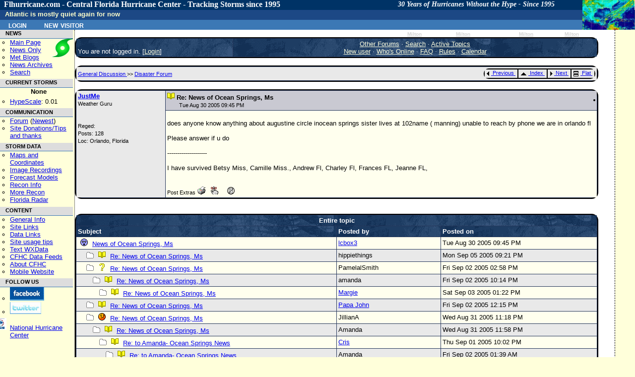

--- FILE ---
content_type: text/html; charset=UTF-8
request_url: https://flhurricane.com/cyclone/showthreaded.php?Cat=0&Number=52695&page=3&vc=1
body_size: 8362
content:
<!-- START OF header.tmpl TEMPLATE -->
<!doctype html>
<html lang="en" dir="ltr">
<head>
		<title>News of Ocean Springs, Ms - FLHurricane.com</title>
		<meta charset="utf-8" />
		<meta name="description" content="flhurricane is a Website focused on the tracking, data, and discussion of Atlantic Hurricanes with a focus on Florida." />
		<meta name="keywords" content="Florida, Hurricane, flhurricane, Katrina, Charley, Hurricane Alberto, Hurricane Beryl, Hurricane Chris, Hurricane Debby, Hurricane Ernesto, Hurricane Florence, Hurricane Gordon, Hurricane Helene, Hurricane Isaac, Hurricane Joyce, Hurricane Kirk, Hurricane Leslie, Hurricane Michael, Hurricane Nadine, Hurricane Oscar, Hurricane Patty, Hurricane Rafael, Hurricane Sandy, Hurricane Tony, Hurricane Valerie, Hurricane William, Forum, Message Board" />
		<meta name="geo.position" content="28.6178;-81.3934" />
		<meta name="geo.placename" content="Orlando, FL" />
		<meta name="geo.region" content="US-FL" />
		<link rel="StyleSheet" href="/cyclone/stylesheets/flhurricane2011.css" type="text/css" />
		<link rel="stylesheet" href="https://flhurricane.com/cyclone/stylesheets/flhurricaneprinter.css" type="text/css" media="print" />
		<link rel="search" title="Search Flhurricane Posts and News Articles" href="/cyclone/search.php" />
		<link rel="alternate" title="Flhurricane RSS" href="/cyclone/rssnews.php" type="application/rss+xml" />
		<link rel="alternate" type="application/rss+xml" title="Current Storms RSS (flhurricane)" href="/xml/currentstormsrss.xml" />
		<link rel="alternate" type="application/rss+xml" title="Flhurricane Met Blogs" href="/xml/blogs.xml" />
		<link rel="shortcut icon" href="https://flhurricane.com/favicon.ico" />
		
</head>
<body>
<div id="dhtmltooltip"></div>
<!-- END OF header.tmpl TEMPLATE -->        

<div class="mainarea" >	 
 
                <div id="dhtmltooltip"></div>
        <div id="floatersat"><a href="https://www.star.nesdis.noaa.gov/GOES/sectors_ac_index.php" target="_blank">
                <img style="border: 0;" src="/images/cursatthumb.jpg"
                     height="60" width="105"
                     alt="Current Radar or Satellite Image" title="Thumbnail Image updated hourly"
                     onMouseover="ddrivetip('<img src=\'https://flhurricane.com/images/cursatthumb.jpg\'>');"
                     onMouseout="hideddrivetip();" /></a>
        </div> <!-- floatersat-->
        <div id="cfhc_header"  style="width: 96.4%;">
            <h1 id="firstHeading" style="font-family: Consolas;">
                Flhurricane.com - Central Florida Hurricane Center - Tracking Storms since 1995<span id="headertagline">30 Years of Hurricanes Without the Hype - Since 1995</span>
            </h1>
        </div> <!-- cfhc_header-->
        <div id="p-personal" class="portlet">
            <div id="cfhc_userinfotop" class="pBody">
                	<ul class="fl_menubarlist">
		<li><a class="menubarlink" href="https://flhurricane.com/cyclone/logout.php" title="Log in with existing user">Login</a></li>
		<li><a class="menubarlink" href="https://flhurricane.com/cyclone/newuser.php">New Visitor</a></li>	
	</ul>
            </div> <!-- cfhc_userinfotop -->
        </div> <!-- p-personal -->

        <br/>
        <div id="titlemessageline">
	    <span id="titlemessage">
			Atlantic is mostly quiet again for now <div id="lastcaneline">Days since last H. Landfall - US: Any
    <span
        title="Category 3 Hurricane Milton made landfall near Siesta Key, FL at 8:30 PM EDT 09 October  2024 with maximum sustained winds of 125 mph. This was the last Hurricane and major hurricane to make landfall in the United States and Florida.">414        (<a href="/cyclone/stormhistory.php?storm=14?year=2024">Milton</a>)</span>
    , Major:   <span
        title="Category 3 Hurricane Milton made landfall near Siesta Key, FL at 8:30 PM EDT 09 October  2024 with maximum sustained winds of 125 mph. This was the last Hurricane and major hurricane to make landfall in the United States and Florida.">
414 (<a
            href="/cyclone/stormhistory.php?storm=14&year=2024">Milton</a>)</span>
    Florida - Any:   <span
        title="Category 3 Hurricane Milton made landfall near Siesta Key, FL at 8:30 PM EDT 09 October  2024 with maximum sustained winds of 125 mph. This was the last Hurricane and major hurricane to make landfall in the United States and Florida.">414        (<a href="/cyclone/stormhistory.php?storm=14&year=2024">Milton</a>)
            Major:  <span
            title="Category 3 Hurricane Milton made landfall near Siesta Key, FL at 8:30 PM EDT 09 October  2024 with maximum sustained winds of 125 mph. This was the last Hurricane and major hurricane to make landfall in the United States and Florida.">
414 (<a
                href="/cyclone/stormhistory.php?storm=14&year=2024">Milton</a>)</span>
</div>
</div>

<!ENDHEADERMAIN!>

<div id="leftmenucontainer" class="leftnavbar">
<!LEFTMENU!>
<div class="portlet">
    <h5 id="navnews">NEWS</h5>
    <div class="pBody"
         style="background-image: url('/images/logo2016_small.png'); background-repeat: no-repeat; background-position: right top; ">
        <ul>
            <li id="n-mainpage">
                <a accesskey="z" title="Visit the CFHC Main Page" href="http://flhurricane.com/">Main Page</a>
            </li>
            <li id="n-news">
                <a title="See news only" href="/news.php">News Only</a>
            </li>
            <li id="n-blogs">
                <a title="View meterologist blogs" href="/indexblogs.php">Met Blogs</a>
            </li>
            <li id="n-archives">
                <a title="View Old Flhurricane Archives back to 1996" href="/cgi-bin/cfhcnews?archives+2002">News
                    Archives</a>
            </li>
            <li>
                <a title="Go to Advanced Search Page" href="/cyclone/search.php">Search</a>
            </li>
        </ul>
    </div>
    <h5 id="navstorms">CURRENT STORMS</h5>
    <div class="pBody">
        <div id="currentstormlistleftnav" style="margin-left: 10px; margin-right:auto; text-align: center;">

            None

                    </div>
        <ul>
            <li id="n_hypescale">
				<span id="OverallHypeScale"
                      title="Overall Atlantic Hurricane Media/news/internet Hype Scale rating for right now, based on data from a variety of sources.  Exponential scale from 0-10.0"><a
                        href="/wiki/HypeScale">HypeScale</a>:

                    0.01</span>
            </li>
        </ul>
    </div>

        <h5>COMMUNICATION</h5>
    <div class="pBody">
        <ul>
            <li id="n_forum">
                <a href="/cyclone/ubbthreads.php">Forum</a> (<a
                    href="/cyclone/dosearch.php?Cat=0&amp;Forum=All_Forums&amp;Words=&amp;daterange=1&amp;newertype=d&amp;newerval=1&amp;Limit=25&amp;topic=1&amp;fromsearch=1"
                    title="Display posts from the last 24 hours">Newest</a>)
            </li>
            <li id="n_donations">
                <a title="Donate to flhurricane to help keep the site running." href="/wiki/Site_Donations_and_Thanks">Site
                    Donations/Tips<br/>and thanks</a>
            </li>
        </ul>
    </div>
    <h5 id="nh_stormdata">STORM DATA</h5>
    <div class="pBody">
        <ul>
            <li id="n_maps">
                <a title="See Maps and Storm Coordinate Data both current and past." href="/cyclone/stormlist.php">Maps
                    and Coordinates</a>
            </li>
            <li id="n_recordings">
                <a title="See Image/Webcam Recordings." href="/cyclone/animationlist.php">Image Recordings</a>
            </li>
            <li id="n_recordings">
                <a href="http://www.tropicaltidbits.com/analysis/models/?region=watl" title="From Tropical Tidbits">Forecast
                    Models</a>
            </li>
            <li id="n_recon">
                <a title="Aircraft reconnaisance information.  Hurricane Hunters" href="/recondecoder.php">Recon
                    Info</a>
            </li>
            <li id="n_morerecon">
                <a title="Alternate Recon data from TropicalAtlantic.com" href="http://tropicalatlantic.com/recon/"
                   target="_blank">More Recon</a>
            </li>
            <li id="n_floridaradar">
                <a title="Full Florida Radar mirrored from SWFMD" href="/flradar.php" target="_blank">Florida Radar</a>
            </li>
        </ul>
    </div>
    <h5 id="nh_content">CONTENT</h5>
    <div class="pBody">
        <ul>
            <li id="n_general">
                <a title="General Hurricane Related Information" href="/wiki/General_Hurricane_Info">General Info</a>
            </li>
            <li id="n_sitelinks">
                <a title="Other hurricane/weather related websites" href="/wiki/Links">Site Links</a>
            </li>
            <li id="n_datalinks">
                <a title="Sites that focus on raw weather data.   Model, Storms, Buoys, etc. and not general storm information."
                   href="/wiki/DataLinks_Hurricane_Data_Links">Data Links</a>
            </li>
            <li id="n_usage">
                <a title="General Site Usage Tips, how to use Flhurricane" href="/wiki/Site_usage_tips">Site usage
                    tips</a>
            </li>
            <li id="n_text">
                <a title="Raw weather advisory data, in plain text" href="/text/listtext.php?C=M&amp;O=D">Text
                    WXData</a>
            </li>
            <li id="n_feeds">
                <a title="XML/RSS/Atom/Odata and other data feeds available from flhurricane." href="/xml">CFHC Data
                    Feeds</a>
            </li>
            <li id="n_about">
                <a title="General Information about the flhurricane website itself." href="/wiki/About_CFHC">About
                    CFHC</a>
            </li>
            <li id="n_mobile">
                <a title="Site designed for mobile phone/smartphones" href="http://m.flhurricane.com">Mobile Website</a>
            </li>
        </ul>
    </div>
    <h5>FOLLOW US</h5>
    <div class="pBody">
        <ul>
            <li id="n_facebook">
                <a href="http://www.facebook.com/pages/Flhurricanecom/91063554398?ref=mf"
                   title="Follow CFHC on Facebook"><img src="/images/fb.png" style="border: 0;"
                                                        alt="Follow us on Facebook"></a>
            </li>
            <li id="n_twitter">
                <a href="http://twitter.com/cfhc" title="Follow CFHC on Twitter"><img src="/images/twit.png"
                                                                                      style="border: 0;"
                                                                                      alt="Follow us on Twitter"></a>

            <li style="padding-top: 5px;list-style-image: url('/images/nhclogo.png')">
                <a title="Don't just rely on us, go to the source!" href="http://www.nhc.noaa.gov" target="_blank">National
                    Hurricane Center</a>
            </li>
        </ul>
    </div>
    </div>
&nbsp;
              </div>
                            </div><div id="middle" class="middlenoright" valign="top"> 

              	<! Begin Content !>            
<BR>

<table width="97%" align="center" cellpadding="1" cellspacing="1" class="tablesurround">
<tr>
<td>
<table cellpadding="3" cellspacing="1" width="100%" class="tableborders">

<tr>
<td align="left" class="menubar" width="30%" valign="bottom">
You are not logged in.
[<a href="https://flhurricane.com/cyclone/login.php?Cat=0">Login</a>]
</td>
<td align="center" class="menubar" width="70%">
<a href="https://flhurricane.com/cyclone/ubbthreads.php?Cat=0">Other Forums</a>
 &middot; 
<a href="https://flhurricane.com/cyclone/search.php?Cat=0">Search</a>
 &middot; 
<a href="https://flhurricane.com/cyclone/dosearch.php?Cat=0&amp;Forum=All_Forums&amp;Words=&amp;daterange=1&amp;newertype=d&amp;newerval=1&amp;Limit=25&amp;topic=1&amp;fromsearch=1">
Active Topics
</a>
<br />
<a href="https://flhurricane.com/cyclone/newuser.php?Cat=0">New user</a>
 &middot; 
<a href="https://flhurricane.com/cyclone/online.php?Cat=0">Who's Online</a>
 &middot;
<a href="https://flhurricane.com/cyclone/faq.php?Cat=0">FAQ</a>
 &middot;
 <a href="https://flhurricane.com/cyclone/faq.php#rules">Rules</a>
 &middot;
 
 <a href="https://flhurricane.com/cyclone/calendar.php?Cat=0">Calendar</a>

</td>
</tr>

</table>
</td>
</tr>
</table>

<br />

<table width="97%" align="center" cellpadding="1" cellspacing="1" class="tablesurround">
<tr>
<td>
<table cellpadding="3" cellspacing="1" width="100%" class="tableborders">

<tr>
<td class="darktable">
<table width="100%" cellpadding="0" cellspacing="0">
<tr>
<td align="left" width="33%">
<font class="catandforum">
<a href="https://flhurricane.com/cyclone/ubbthreads.php?Cat=0&amp;C=2">
General Discussion
</a>
>>
<a href="https://flhurricane.com/cyclone/postlist.php?Cat=0&amp;Board=disaster&amp;page=3">
Disaster Forum
</a>
</font>
</td>
<td width="33%" align="right">

<table border="0" class="tablesurround">
<tr>
<!-- prevoption is previous.gif or greyprevious.gif -->
<td class="navigation" nowrap="nowrap">
<a href="https://flhurricane.com/cyclone/grabnext.php?Cat=0&amp;Board=disaster&amp;mode=showthreaded&amp;sticky=0&amp;dir=new&amp;posted=1126110749&amp;page=3">
<img src="https://flhurricane.com/cyclone/images/previous.gif" alt="Previous thread" border="0" width="12" height="15" style="vertical-align: text-top" />
Previous
</a>
&nbsp;
</td>

<td class="navigation" nowrap="nowrap">
<a href="https://flhurricane.com/cyclone/postlist.php?Cat=0&amp;Board=disaster&amp;page=3">
<img src="https://flhurricane.com/cyclone/images/all.gif" alt="View all threads" border="0" width="19" height="15" style="vertical-align: text-top" />
Index
</a>
&nbsp;
</td>

<td class="navigation" nowrap="nowrap">
<a href="https://flhurricane.com/cyclone/grabnext.php?Cat=0&amp;Board=disaster&amp;mode=showthreaded&amp;sticky=0&amp;dir=old&amp;posted=1126110749&amp;page=3">
<img src="https://flhurricane.com/cyclone/images/next.gif" alt="Next thread" border="0" width="12" height="15" style="vertical-align: text-top" />
Next
</a>
&nbsp;
</td>

<td class="navigation" nowrap="nowrap">
<a href="https://flhurricane.com/cyclone/showflat.php?Cat=0&amp;Number=52304&amp;an=0&amp;page=3&amp;vc=1">
<img alt="Flat Mode" src="https://flhurricane.com/cyclone/images/flat.gif" style="vertical-align: text-top" border="0" />
Flat
</a>
&nbsp;
</td>

</tr>
</table>
</td>
</tr>
</table>


</td>
</tr>

</table>
</td>
</tr>
</table>


<br />

<table width="97%" align="center" cellpadding="1" cellspacing="1" class="tablesurround">
<tr>
<td>
<table cellpadding="3" cellspacing="1" width="100%" class="tableborders">

<tr>
<td rowspan="2" width="17%" valign="top" class="darktable">
<b><a href="https://flhurricane.com/cyclone/showprofile.php?Cat=0&amp;User=92&amp;Number=52695&amp;Board=disaster&amp;what=showthreaded&amp;page=3&amp;fpart=&amp;vc=1" alt="Member # 92"  title="Member # 92" >JustMe</a></b>
<br />
<span class="small">
Weather Guru
<br />

<br />
<img src="http://image2.flhurricane.com/cyclone/avs/92-screenrmbeach.jpg" alt="" width="80" height="80" />
<br />
Reged:    
<br />
Posts: 128
<br />
Loc:  Orlando, Florida
</span>
</td>
<td width="83%" class="subjecttable">
<table width="100%" border="0" cellpadding="0" cellspacing="0">
<tr>
<td align="left" width="70%">
<img src="https://flhurricane.com/cyclone/images/icons/book.gif" width="15" height="15" alt="" />
<b>
Re: News of Ocean Springs, Ms
</b>

<br />
&nbsp;
&nbsp;
&nbsp;
<font class="small">
Tue Aug 30 2005 09:45 PM <i></i> 
</font>
</td>
<td align="right" width="30%">

<table border="0" class="tablesurround">
<tr>
<td class="navigation" nowrap="nowrap" style="display: none;">

<img src="https://flhurricane.com/cyclone/images/edit.gif" border="0" alt="Edit post" width="21" height="14" style="vertical-align: text-top" />
Edit

&nbsp;
</td>
<td class="navigation" nowrap="nowrap" style="display: none;">

<img src="https://flhurricane.com/cyclone/images/reply.gif" border="0" alt="Reply to this post" width="27" height="14" style="vertical-align: text-top" />
Reply

&nbsp;
</td>
<td class="navigation" nowrap="nowrap" style="display: none;">

<img src="https://flhurricane.com/cyclone/images/quote.gif" border="0" alt="Reply to this post" width="27" height="14" style="vertical-align: text-top" />
Quote

&nbsp;
</td>
<td class="navigation" nowrap="nowrap" style="display: none";>
<a href="#quickreply">
<img src="https://flhurricane.com/cyclone/images/reply.gif" border="0" alt="Quick Reply" width="21" height="14" style="vertical-align: text-top" />
Quick Reply
</a>
&nbsp;
</td>

</tr>
</table>

</td>
</tr>
</table>
</td>
</tr>
<tr>
<td width="83%" class="lighttable">
<br />
<font class="post">
does anyone know anything about augustine circle inocean springs sister lives at 102name ( manning) unable to reach by phone   we are in orlando fl<br /><br />Please answer if u do

<br /><br />--------------------<br /><br />I have survived Betsy Miss, Camille Miss., Andrew Fl,  Charley Fl, Frances FL, Jeanne FL, <br />

<br />
<br />
<table border="0" cellpadding="0" cellspacing="0" width="100%">
<tr>
<td align="left">
<font class="small">
Post Extras

<a target="_blank" href="https://flhurricane.com/cyclone/printthread.php?Board=disaster&amp;main=52695&amp;type=post">
<img src="https://flhurricane.com/cyclone/images/print.gif" border="0" alt="Print Post" title="Print Post" /></a>

&nbsp;

<img src="https://flhurricane.com/cyclone/images/addreminder.gif" border="0" alt="Remind Me!" title="Remind Me!" />

&nbsp;



&nbsp;

<img src="https://flhurricane.com/cyclone/images/notifymod.gif" border="0" alt="Notify Moderator" title="Notify Moderator" />

</font>
</td>
<td align="right">
<font class="small">
<a href="#manage"></a>
</font>
</td>
</tr>
</table>
</font>
</td>
</tr>

</table>
</td>
</tr>
</table>


<br />

<br />

<table width="97%" align="center" cellpadding="1" cellspacing="1" class="tablesurround">
<tr>
<td>
<table cellpadding="3" cellspacing="1" width="100%" class="tableborders">

<tr>
<td align="center" colspan="3" class="tdheader">
Entire topic
</td>
</tr>
<tr>
<td width="50%" class="tdheader">
Subject
</td>
<td width="20%" class="tdheader">
Posted by
</td>
<td width="30%" class="tdheader">
Posted on
</td>
</tr>
<tr>
<td class="lighttable">
<img alt="*" src="https://flhurricane.com/cyclone/images/icons/eek.gif" hspace="5" width="15" height="15" />
<a href="https://flhurricane.com/cyclone/showthreaded.php?Cat=0&amp;Number=52304&amp;page=3">
News of Ocean Springs, Ms
</a>
</td>
<td align="left" nowrap="nowrap" class="lighttable">
<a href="https://flhurricane.com/cyclone/showprofile.php?Cat=0&amp;User=3116&amp;Number=52695&amp;Board=disaster&amp;what=showthreaded&amp;page=3&amp;vc=1">lcbox3</a>
</td>
<td class="lighttable">
Tue Aug 30 2005 09:45 PM
</td>
</tr>

<!-- BEGIN REPLY CODE LOOP _ DO NOT ALTER COMMENTS -->
<tr>
<td class="darktable">
<img alt="." src="https://flhurricane.com/cyclone/images/blank.gif" width="13" height = "11" />
<img alt="*" src="https://flhurricane.com/cyclone/images/nonewfolder.gif" width="15" height="13" />
<img alt="*" src="https://flhurricane.com/cyclone/images/icons/book.gif" hspace="5" width="15" height="15" />
<a href="https://flhurricane.com/cyclone/showthreaded.php?Cat=0&amp;Number=53820&amp;page=3&amp;vc=1">
Re: News of Ocean Springs, Ms
</a>
</td>
<td align="left" nowrap="nowrap" class="darktable">
hippiethings&nbsp;&nbsp;
</td>
<td nowrap="nowrap" class="darktable">
Mon Sep 05 2005 09:21 PM
</td>
</tr>
<tr>
<td class="lighttable">
<img alt="." src="https://flhurricane.com/cyclone/images/blank.gif" width="13" height = "11" />
<img alt="*" src="https://flhurricane.com/cyclone/images/nonewfolder.gif" width="15" height="13" />
<img alt="*" src="https://flhurricane.com/cyclone/images/icons/question.gif" hspace="5" width="15" height="15" />
<a href="https://flhurricane.com/cyclone/showthreaded.php?Cat=0&amp;Number=53561&amp;page=3&amp;vc=1">
Re: News of Ocean Springs, Ms
</a>
</td>
<td align="left" nowrap="nowrap" class="lighttable">
PamelalSmith&nbsp;&nbsp;
</td>
<td nowrap="nowrap" class="lighttable">
Fri Sep 02 2005 02:58 PM
</td>
</tr>
<tr>
<td class="darktable">
<img alt="." src="https://flhurricane.com/cyclone/images/blank.gif" width="26" height = "11" />
<img alt="*" src="https://flhurricane.com/cyclone/images/nonewfolder.gif" width="15" height="13" />
<img alt="*" src="https://flhurricane.com/cyclone/images/icons/book.gif" hspace="5" width="15" height="15" />
<a href="https://flhurricane.com/cyclone/showthreaded.php?Cat=0&amp;Number=53620&amp;page=3&amp;vc=1">
Re: News of Ocean Springs, Ms
</a>
</td>
<td align="left" nowrap="nowrap" class="darktable">
amanda&nbsp;&nbsp;
</td>
<td nowrap="nowrap" class="darktable">
Fri Sep 02 2005 10:14 PM
</td>
</tr>
<tr>
<td class="lighttable">
<img alt="." src="https://flhurricane.com/cyclone/images/blank.gif" width="39" height = "11" />
<img alt="*" src="https://flhurricane.com/cyclone/images/nonewfolder.gif" width="15" height="13" />
<img alt="*" src="https://flhurricane.com/cyclone/images/icons/book.gif" hspace="5" width="15" height="15" />
<a href="https://flhurricane.com/cyclone/showthreaded.php?Cat=0&amp;Number=53656&amp;page=3&amp;vc=1">
Re: News of Ocean Springs, Ms
</a>
</td>
<td align="left" nowrap="nowrap" class="lighttable">
<a href="https://flhurricane.com/cyclone/showprofile.php?Cat=0&amp;User=2319&amp;Number=52695&amp;Board=disaster&amp;what=showthreaded&amp;page=3">Margie</a>&nbsp;&nbsp;
</td>
<td nowrap="nowrap" class="lighttable">
Sat Sep 03 2005 01:22 PM
</td>
</tr>
<tr>
<td class="darktable">
<img alt="." src="https://flhurricane.com/cyclone/images/blank.gif" width="13" height = "11" />
<img alt="*" src="https://flhurricane.com/cyclone/images/nonewfolder.gif" width="15" height="13" />
<img alt="*" src="https://flhurricane.com/cyclone/images/icons/book.gif" hspace="5" width="15" height="15" />
<a href="https://flhurricane.com/cyclone/showthreaded.php?Cat=0&amp;Number=53516&amp;page=3&amp;vc=1">
Re: News of Ocean Springs, Ms
</a>
</td>
<td align="left" nowrap="nowrap" class="darktable">
<a href="https://flhurricane.com/cyclone/showprofile.php?Cat=0&amp;User=3262&amp;Number=52695&amp;Board=disaster&amp;what=showthreaded&amp;page=3">Papa John</a>&nbsp;&nbsp;
</td>
<td nowrap="nowrap" class="darktable">
Fri Sep 02 2005 12:15 PM
</td>
</tr>
<tr>
<td class="lighttable">
<img alt="." src="https://flhurricane.com/cyclone/images/blank.gif" width="13" height = "11" />
<img alt="*" src="https://flhurricane.com/cyclone/images/nonewfolder.gif" width="15" height="13" />
<img alt="*" src="https://flhurricane.com/cyclone/images/icons/icon9.gif" hspace="5" width="15" height="15" />
<a href="https://flhurricane.com/cyclone/showthreaded.php?Cat=0&amp;Number=53166&amp;page=3&amp;vc=1">
Re: News of Ocean Springs, Ms
</a>
</td>
<td align="left" nowrap="nowrap" class="lighttable">
JillianA&nbsp;&nbsp;
</td>
<td nowrap="nowrap" class="lighttable">
Wed Aug 31 2005 11:18 PM
</td>
</tr>
<tr>
<td class="darktable">
<img alt="." src="https://flhurricane.com/cyclone/images/blank.gif" width="26" height = "11" />
<img alt="*" src="https://flhurricane.com/cyclone/images/nonewfolder.gif" width="15" height="13" />
<img alt="*" src="https://flhurricane.com/cyclone/images/icons/book.gif" hspace="5" width="15" height="15" />
<a href="https://flhurricane.com/cyclone/showthreaded.php?Cat=0&amp;Number=53171&amp;page=3&amp;vc=1">
Re: News of Ocean Springs, Ms
</a>
</td>
<td align="left" nowrap="nowrap" class="darktable">
Amanda&nbsp;&nbsp;
</td>
<td nowrap="nowrap" class="darktable">
Wed Aug 31 2005 11:58 PM
</td>
</tr>
<tr>
<td class="lighttable">
<img alt="." src="https://flhurricane.com/cyclone/images/blank.gif" width="39" height = "11" />
<img alt="*" src="https://flhurricane.com/cyclone/images/nonewfolder.gif" width="15" height="13" />
<img alt="*" src="https://flhurricane.com/cyclone/images/icons/book.gif" hspace="5" width="15" height="15" />
<a href="https://flhurricane.com/cyclone/showthreaded.php?Cat=0&amp;Number=53425&amp;page=3&amp;vc=1">
Re: to Amanda- Ocean Springs News
</a>
</td>
<td align="left" nowrap="nowrap" class="lighttable">
<a href="https://flhurricane.com/cyclone/showprofile.php?Cat=0&amp;User=3241&amp;Number=52695&amp;Board=disaster&amp;what=showthreaded&amp;page=3">Cris</a>&nbsp;&nbsp;
</td>
<td nowrap="nowrap" class="lighttable">
Thu Sep 01 2005 10:02 PM
</td>
</tr>
<tr>
<td class="darktable">
<img alt="." src="https://flhurricane.com/cyclone/images/blank.gif" width="52" height = "11" />
<img alt="*" src="https://flhurricane.com/cyclone/images/nonewfolder.gif" width="15" height="13" />
<img alt="*" src="https://flhurricane.com/cyclone/images/icons/book.gif" hspace="5" width="15" height="15" />
<a href="https://flhurricane.com/cyclone/showthreaded.php?Cat=0&amp;Number=53455&amp;page=3&amp;vc=1">
Re: to Amanda- Ocean Springs News
</a>
</td>
<td align="left" nowrap="nowrap" class="darktable">
Amanda&nbsp;&nbsp;
</td>
<td nowrap="nowrap" class="darktable">
Fri Sep 02 2005 01:39 AM
</td>
</tr>
<tr>
<td class="lighttable">
<img alt="." src="https://flhurricane.com/cyclone/images/blank.gif" width="39" height = "11" />
<img alt="*" src="https://flhurricane.com/cyclone/images/nonewfolder.gif" width="15" height="13" />
<img alt="*" src="https://flhurricane.com/cyclone/images/icons/book.gif" hspace="5" width="15" height="15" />
<a href="https://flhurricane.com/cyclone/showthreaded.php?Cat=0&amp;Number=53186&amp;page=3&amp;vc=1">
Cumberland and Surgeres Rds.
</a>
</td>
<td align="left" nowrap="nowrap" class="lighttable">
Vickie&nbsp;&nbsp;
</td>
<td nowrap="nowrap" class="lighttable">
Thu Sep 01 2005 01:49 AM
</td>
</tr>
<tr>
<td class="darktable">
<img alt="." src="https://flhurricane.com/cyclone/images/blank.gif" width="13" height = "11" />
<img alt="*" src="https://flhurricane.com/cyclone/images/nonewfolder.gif" width="15" height="13" />
<img alt="*" src="https://flhurricane.com/cyclone/images/icons/book.gif" hspace="5" width="15" height="15" />
<a href="https://flhurricane.com/cyclone/showthreaded.php?Cat=0&amp;Number=52828&amp;page=3&amp;vc=1">
Re: News of Ocean Springs, Ms
</a>
</td>
<td align="left" nowrap="nowrap" class="darktable">
Vickie&nbsp;&nbsp;
</td>
<td nowrap="nowrap" class="darktable">
Wed Aug 31 2005 12:44 AM
</td>
</tr>
<tr>
<td class="lighttable">
<img alt="." src="https://flhurricane.com/cyclone/images/blank.gif" width="26" height = "11" />
<img alt="*" src="https://flhurricane.com/cyclone/images/nonewfolder.gif" width="15" height="13" />
<img alt="*" src="https://flhurricane.com/cyclone/images/icons/emot-question.gif" hspace="5" width="15" height="15" />
<a href="https://flhurricane.com/cyclone/showthreaded.php?Cat=0&amp;Number=52841&amp;page=3&amp;vc=1">
Re: News of Ocean Springs, Ms
</a>
</td>
<td align="left" nowrap="nowrap" class="lighttable">
Kathy&nbsp;&nbsp;
</td>
<td nowrap="nowrap" class="lighttable">
Wed Aug 31 2005 01:05 AM
</td>
</tr>
<tr>
<td class="darktable">
<img alt="." src="https://flhurricane.com/cyclone/images/blank.gif" width="39" height = "11" />
<img alt="*" src="https://flhurricane.com/cyclone/images/nonewfolder.gif" width="15" height="13" />
<img alt="*" src="https://flhurricane.com/cyclone/images/icons/emot-siren.gif" hspace="5" width="15" height="15" />
<a href="https://flhurricane.com/cyclone/showthreaded.php?Cat=0&amp;Number=53378&amp;page=3&amp;vc=1">
Re: News of Ocean Springs, Ms
</a>
</td>
<td align="left" nowrap="nowrap" class="darktable">
Kathy B.&nbsp;&nbsp;
</td>
<td nowrap="nowrap" class="darktable">
Thu Sep 01 2005 06:13 PM
</td>
</tr>
<tr>
<td class="lighttable">
<img alt="." src="https://flhurricane.com/cyclone/images/blank.gif" width="52" height = "11" />
<img alt="*" src="https://flhurricane.com/cyclone/images/nonewfolder.gif" width="15" height="13" />
<img alt="*" src="https://flhurricane.com/cyclone/images/icons/icon5.gif" hspace="5" width="15" height="15" />
<a href="https://flhurricane.com/cyclone/showthreaded.php?Cat=0&amp;Number=53493&amp;page=3&amp;vc=1">
Re: News of Ocean Springs, Ms
</a>
</td>
<td align="left" nowrap="nowrap" class="lighttable">
<a href="https://flhurricane.com/cyclone/showprofile.php?Cat=0&amp;User=3261&amp;Number=52695&amp;Board=disaster&amp;what=showthreaded&amp;page=3">Nik</a>&nbsp;&nbsp;
</td>
<td nowrap="nowrap" class="lighttable">
Fri Sep 02 2005 10:03 AM
</td>
</tr>
<tr>
<td class="darktable">
<img alt="." src="https://flhurricane.com/cyclone/images/blank.gif" width="13" height = "11" />
<img alt="*" src="https://flhurricane.com/cyclone/images/nonewfolder.gif" width="15" height="13" />
<img alt="*" src="https://flhurricane.com/cyclone/images/icons/book.gif" hspace="5" width="15" height="15" />

Re: News of Ocean Springs, Ms

</td>
<td align="left" nowrap="nowrap" class="darktable">
<a href="https://flhurricane.com/cyclone/showprofile.php?Cat=0&amp;User=92&amp;Number=52695&amp;Board=disaster&amp;what=showthreaded&amp;page=3">JustMe</a>&nbsp;&nbsp;
</td>
<td nowrap="nowrap" class="darktable">
Tue Aug 30 2005 09:45 PM
</td>
</tr>
<tr>
<td class="lighttable">
<img alt="." src="https://flhurricane.com/cyclone/images/blank.gif" width="26" height = "11" />
<img alt="*" src="https://flhurricane.com/cyclone/images/nonewfolder.gif" width="15" height="13" />
<img alt="*" src="https://flhurricane.com/cyclone/images/icons/book.gif" hspace="5" width="15" height="15" />
<a href="https://flhurricane.com/cyclone/showthreaded.php?Cat=0&amp;Number=52734&amp;page=3&amp;vc=1">
Re: News of Ocean Springs, Ms
</a>
</td>
<td align="left" nowrap="nowrap" class="lighttable">
charliel&nbsp;&nbsp;
</td>
<td nowrap="nowrap" class="lighttable">
Tue Aug 30 2005 10:45 PM
</td>
</tr>
<tr>
<td class="darktable">
<img alt="." src="https://flhurricane.com/cyclone/images/blank.gif" width="39" height = "11" />
<img alt="*" src="https://flhurricane.com/cyclone/images/nonewfolder.gif" width="15" height="13" />
<img alt="*" src="https://flhurricane.com/cyclone/images/icons/book.gif" hspace="5" width="15" height="15" />
<a href="https://flhurricane.com/cyclone/showthreaded.php?Cat=0&amp;Number=52939&amp;page=3&amp;vc=1">
Re: News of Ocean Springs, Ms
</a>
</td>
<td align="left" nowrap="nowrap" class="darktable">
Texas&nbsp;&nbsp;
</td>
<td nowrap="nowrap" class="darktable">
Wed Aug 31 2005 12:12 PM
</td>
</tr>
<tr>
<td class="lighttable">
<img alt="." src="https://flhurricane.com/cyclone/images/blank.gif" width="52" height = "11" />
<img alt="*" src="https://flhurricane.com/cyclone/images/nonewfolder.gif" width="15" height="13" />
<img alt="*" src="https://flhurricane.com/cyclone/images/icons/book.gif" hspace="5" width="15" height="15" />
<a href="https://flhurricane.com/cyclone/showthreaded.php?Cat=0&amp;Number=53721&amp;page=3&amp;vc=1">
Re: News of Ocean Springs, Ms
</a>
</td>
<td align="left" nowrap="nowrap" class="lighttable">
<a href="https://flhurricane.com/cyclone/showprofile.php?Cat=0&amp;User=3285&amp;Number=52695&amp;Board=disaster&amp;what=showthreaded&amp;page=3">longfamily</a>&nbsp;&nbsp;
</td>
<td nowrap="nowrap" class="lighttable">
Sun Sep 04 2005 05:34 PM
</td>
</tr>
<tr>
<td class="darktable">
<img alt="." src="https://flhurricane.com/cyclone/images/blank.gif" width="52" height = "11" />
<img alt="*" src="https://flhurricane.com/cyclone/images/nonewfolder.gif" width="15" height="13" />
<img alt="*" src="https://flhurricane.com/cyclone/images/icons/book.gif" hspace="5" width="15" height="15" />
<a href="https://flhurricane.com/cyclone/showthreaded.php?Cat=0&amp;Number=53027&amp;page=3&amp;vc=1">
Re: News of Ocean Springs, Ms
</a>
</td>
<td align="left" nowrap="nowrap" class="darktable">
tomwideman&nbsp;&nbsp;
</td>
<td nowrap="nowrap" class="darktable">
Wed Aug 31 2005 04:21 PM
</td>
</tr>
<tr>
<td class="lighttable">
<img alt="." src="https://flhurricane.com/cyclone/images/blank.gif" width="65" height = "11" />
<img alt="*" src="https://flhurricane.com/cyclone/images/nonewfolder.gif" width="15" height="13" />
<img alt="*" src="https://flhurricane.com/cyclone/images/icons/book.gif" hspace="5" width="15" height="15" />
<a href="https://flhurricane.com/cyclone/showthreaded.php?Cat=0&amp;Number=53654&amp;page=3&amp;vc=1">
Re: News of Ocean Springs, Ms
</a>
</td>
<td align="left" nowrap="nowrap" class="lighttable">
tomwideman&nbsp;&nbsp;
</td>
<td nowrap="nowrap" class="lighttable">
Sat Sep 03 2005 01:07 PM
</td>
</tr>
<tr>
<td class="darktable">
<img alt="." src="https://flhurricane.com/cyclone/images/blank.gif" width="65" height = "11" />
<img alt="*" src="https://flhurricane.com/cyclone/images/nonewfolder.gif" width="15" height="13" />
<img alt="*" src="https://flhurricane.com/cyclone/images/icons/book.gif" hspace="5" width="15" height="15" />
<a href="https://flhurricane.com/cyclone/showthreaded.php?Cat=0&amp;Number=53032&amp;page=3&amp;vc=1">
Re: News of Ocean Springs, Ms
</a>
</td>
<td align="left" nowrap="nowrap" class="darktable">
michie&nbsp;&nbsp;
</td>
<td nowrap="nowrap" class="darktable">
Wed Aug 31 2005 04:42 PM
</td>
</tr>
<tr>
<td class="lighttable">
<img alt="." src="https://flhurricane.com/cyclone/images/blank.gif" width="78" height = "11" />
<img alt="*" src="https://flhurricane.com/cyclone/images/nonewfolder.gif" width="15" height="13" />
<img alt="*" src="https://flhurricane.com/cyclone/images/icons/exclamation.gif" hspace="5" width="15" height="15" />
<a href="https://flhurricane.com/cyclone/showthreaded.php?Cat=0&amp;Number=53039&amp;page=3&amp;vc=1">
Re: News of Ocean Springs, Ms
</a>
</td>
<td align="left" nowrap="nowrap" class="lighttable">
michie&nbsp;&nbsp;
</td>
<td nowrap="nowrap" class="lighttable">
Wed Aug 31 2005 05:27 PM
</td>
</tr>
<tr>
<td class="darktable">
<img alt="." src="https://flhurricane.com/cyclone/images/blank.gif" width="91" height = "11" />
<img alt="*" src="https://flhurricane.com/cyclone/images/nonewfolder.gif" width="15" height="13" />
<img alt="*" src="https://flhurricane.com/cyclone/images/icons/icon5.gif" hspace="5" width="15" height="15" />
<a href="https://flhurricane.com/cyclone/showthreaded.php?Cat=0&amp;Number=53043&amp;page=3&amp;vc=1">
Re: News of Ocean Springs, Ms
</a>
</td>
<td align="left" nowrap="nowrap" class="darktable">
<a href="https://flhurricane.com/cyclone/showprofile.php?Cat=0&amp;User=3232&amp;Number=52695&amp;Board=disaster&amp;what=showthreaded&amp;page=3">kathyh</a>&nbsp;&nbsp;
</td>
<td nowrap="nowrap" class="darktable">
Wed Aug 31 2005 05:38 PM
</td>
</tr>
<tr>
<td class="lighttable">
<img alt="." src="https://flhurricane.com/cyclone/images/blank.gif" width="104" height = "11" />
<img alt="*" src="https://flhurricane.com/cyclone/images/nonewfolder.gif" width="15" height="13" />
<img alt="*" src="https://flhurricane.com/cyclone/images/icons/book.gif" hspace="5" width="15" height="15" />
<a href="https://flhurricane.com/cyclone/showthreaded.php?Cat=0&amp;Number=53077&amp;page=3&amp;vc=1">
Re: News of Ocean Springs, Ms
</a>
</td>
<td align="left" nowrap="nowrap" class="lighttable">
michie&nbsp;&nbsp;
</td>
<td nowrap="nowrap" class="lighttable">
Wed Aug 31 2005 08:01 PM
</td>
</tr>
<tr>
<td class="darktable">
<img alt="." src="https://flhurricane.com/cyclone/images/blank.gif" width="52" height = "11" />
<img alt="*" src="https://flhurricane.com/cyclone/images/nonewfolder.gif" width="15" height="13" />
<img alt="*" src="https://flhurricane.com/cyclone/images/icons/book.gif" hspace="5" width="15" height="15" />
<a href="https://flhurricane.com/cyclone/showthreaded.php?Cat=0&amp;Number=52958&amp;page=3&amp;vc=1">
Re: News of Ocean Springs, Ms
</a>
</td>
<td align="left" nowrap="nowrap" class="darktable">
Libby&nbsp;&nbsp;
</td>
<td nowrap="nowrap" class="darktable">
Wed Aug 31 2005 01:14 PM
</td>
</tr>
<tr>
<td class="lighttable">
<img alt="." src="https://flhurricane.com/cyclone/images/blank.gif" width="52" height = "11" />
<img alt="*" src="https://flhurricane.com/cyclone/images/nonewfolder.gif" width="15" height="13" />
<img alt="*" src="https://flhurricane.com/cyclone/images/icons/book.gif" hspace="5" width="15" height="15" />
<a href="https://flhurricane.com/cyclone/showthreaded.php?Cat=0&amp;Number=52950&amp;page=3&amp;vc=1">
Re: News of Ocean Springs, Ms
</a>
</td>
<td align="left" nowrap="nowrap" class="lighttable">
TNelson&nbsp;&nbsp;
</td>
<td nowrap="nowrap" class="lighttable">
Wed Aug 31 2005 01:01 PM
</td>
</tr>
<tr>
<td class="darktable">
<img alt="." src="https://flhurricane.com/cyclone/images/blank.gif" width="39" height = "11" />
<img alt="*" src="https://flhurricane.com/cyclone/images/nonewfolder.gif" width="15" height="13" />
<img alt="*" src="https://flhurricane.com/cyclone/images/icons/icon5.gif" hspace="5" width="15" height="15" />
<a href="https://flhurricane.com/cyclone/showthreaded.php?Cat=0&amp;Number=52846&amp;page=3&amp;vc=1">
Re: News of Ocean Springs, Ms
</a>
</td>
<td align="left" nowrap="nowrap" class="darktable">
<a href="https://flhurricane.com/cyclone/showprofile.php?Cat=0&amp;User=3212&amp;Number=52695&amp;Board=disaster&amp;what=showthreaded&amp;page=3">sonja</a>&nbsp;&nbsp;
</td>
<td nowrap="nowrap" class="darktable">
Wed Aug 31 2005 01:16 AM
</td>
</tr>
<tr>
<td class="lighttable">
<img alt="." src="https://flhurricane.com/cyclone/images/blank.gif" width="52" height = "11" />
<img alt="*" src="https://flhurricane.com/cyclone/images/nonewfolder.gif" width="15" height="13" />
<img alt="*" src="https://flhurricane.com/cyclone/images/icons/grin.gif" hspace="5" width="15" height="15" />
<a href="https://flhurricane.com/cyclone/showthreaded.php?Cat=0&amp;Number=53030&amp;page=3&amp;vc=1">
Re: News of Ocean Springs, Ms
</a>
</td>
<td align="left" nowrap="nowrap" class="lighttable">
<a href="https://flhurricane.com/cyclone/showprofile.php?Cat=0&amp;User=3212&amp;Number=52695&amp;Board=disaster&amp;what=showthreaded&amp;page=3">sonja</a>&nbsp;&nbsp;
</td>
<td nowrap="nowrap" class="lighttable">
Wed Aug 31 2005 04:36 PM
</td>
</tr>
<tr>
<td class="darktable">
<img alt="." src="https://flhurricane.com/cyclone/images/blank.gif" width="65" height = "11" />
<img alt="*" src="https://flhurricane.com/cyclone/images/nonewfolder.gif" width="15" height="13" />
<img alt="*" src="https://flhurricane.com/cyclone/images/icons/book.gif" hspace="5" width="15" height="15" />
<a href="https://flhurricane.com/cyclone/showthreaded.php?Cat=0&amp;Number=53069&amp;page=3&amp;vc=1">
Re: News of Ocean Springs, Ms
</a>
</td>
<td align="left" nowrap="nowrap" class="darktable">
Vonar&nbsp;&nbsp;
</td>
<td nowrap="nowrap" class="darktable">
Wed Aug 31 2005 07:15 PM
</td>
</tr>
<tr>
<td class="lighttable">
<img alt="." src="https://flhurricane.com/cyclone/images/blank.gif" width="78" height = "11" />
<img alt="*" src="https://flhurricane.com/cyclone/images/nonewfolder.gif" width="15" height="13" />
<img alt="*" src="https://flhurricane.com/cyclone/images/icons/laugh.gif" hspace="5" width="15" height="15" />
<a href="https://flhurricane.com/cyclone/showthreaded.php?Cat=0&amp;Number=53150&amp;page=3&amp;vc=1">
Re: News of Ocean Springs, Ms
</a>
</td>
<td align="left" nowrap="nowrap" class="lighttable">
<a href="https://flhurricane.com/cyclone/showprofile.php?Cat=0&amp;User=3212&amp;Number=52695&amp;Board=disaster&amp;what=showthreaded&amp;page=3">sonja</a>&nbsp;&nbsp;
</td>
<td nowrap="nowrap" class="lighttable">
Wed Aug 31 2005 10:34 PM
</td>
</tr>
<tr>
<td class="darktable">
<img alt="." src="https://flhurricane.com/cyclone/images/blank.gif" width="26" height = "11" />
<img alt="*" src="https://flhurricane.com/cyclone/images/nonewfolder.gif" width="15" height="13" />
<img alt="*" src="https://flhurricane.com/cyclone/images/icons/icon5.gif" hspace="5" width="15" height="15" />
<a href="https://flhurricane.com/cyclone/showthreaded.php?Cat=0&amp;Number=52705&amp;page=3&amp;vc=1">
Re: News of Ocean Springs, Ms
</a>
</td>
<td align="left" nowrap="nowrap" class="darktable">
Texas&nbsp;&nbsp;
</td>
<td nowrap="nowrap" class="darktable">
Tue Aug 30 2005 09:59 PM
</td>
</tr>
<tr>
<td class="lighttable">
<img alt="." src="https://flhurricane.com/cyclone/images/blank.gif" width="13" height = "11" />
<img alt="*" src="https://flhurricane.com/cyclone/images/nonewfolder.gif" width="15" height="13" />
<img alt="*" src="https://flhurricane.com/cyclone/images/icons/icon9.gif" hspace="5" width="15" height="15" />
<a href="https://flhurricane.com/cyclone/showthreaded.php?Cat=0&amp;Number=52620&amp;page=3&amp;vc=1">
Re: News of Ocean Springs, Ms
</a>
</td>
<td align="left" nowrap="nowrap" class="lighttable">
Imadira&nbsp;&nbsp;
</td>
<td nowrap="nowrap" class="lighttable">
Tue Aug 30 2005 06:55 PM
</td>
</tr>
<tr>
<td class="darktable">
<img alt="." src="https://flhurricane.com/cyclone/images/blank.gif" width="26" height = "11" />
<img alt="*" src="https://flhurricane.com/cyclone/images/nonewfolder.gif" width="15" height="13" />
<img alt="*" src="https://flhurricane.com/cyclone/images/icons/book.gif" hspace="5" width="15" height="15" />
<a href="https://flhurricane.com/cyclone/showthreaded.php?Cat=0&amp;Number=53192&amp;page=3&amp;vc=1">
Re: News of Ocean Springs, Ms
</a>
</td>
<td align="left" nowrap="nowrap" class="darktable">
<a href="https://flhurricane.com/cyclone/showprofile.php?Cat=0&amp;User=2319&amp;Number=52695&amp;Board=disaster&amp;what=showthreaded&amp;page=3">Margie</a>&nbsp;&nbsp;
</td>
<td nowrap="nowrap" class="darktable">
Thu Sep 01 2005 03:20 AM
</td>
</tr>
<tr>
<td class="lighttable">
<img alt="." src="https://flhurricane.com/cyclone/images/blank.gif" width="26" height = "11" />
<img alt="*" src="https://flhurricane.com/cyclone/images/nonewfolder.gif" width="15" height="13" />
<img alt="*" src="https://flhurricane.com/cyclone/images/icons/icon9.gif" hspace="5" width="15" height="15" />
<a href="https://flhurricane.com/cyclone/showthreaded.php?Cat=0&amp;Number=52624&amp;page=3&amp;vc=1">
Re: News of Ocean Springs, Ms
</a>
</td>
<td align="left" nowrap="nowrap" class="lighttable">
michie&nbsp;&nbsp;
</td>
<td nowrap="nowrap" class="lighttable">
Tue Aug 30 2005 07:09 PM
</td>
</tr>
<tr>
<td class="darktable">
<img alt="." src="https://flhurricane.com/cyclone/images/blank.gif" width="39" height = "11" />
<img alt="*" src="https://flhurricane.com/cyclone/images/nonewfolder.gif" width="15" height="13" />
<img alt="*" src="https://flhurricane.com/cyclone/images/icons/emot-question.gif" hspace="5" width="15" height="15" />
<a href="https://flhurricane.com/cyclone/showthreaded.php?Cat=0&amp;Number=54060&amp;page=3&amp;vc=1">
Re: News of Ocean Springs, Ms
</a>
</td>
<td align="left" nowrap="nowrap" class="darktable">
jamesmurray&nbsp;&nbsp;
</td>
<td nowrap="nowrap" class="darktable">
Wed Sep 07 2005 12:32 PM
</td>
</tr>
<tr>
<td class="lighttable">
<img alt="." src="https://flhurricane.com/cyclone/images/blank.gif" width="39" height = "11" />
<img alt="*" src="https://flhurricane.com/cyclone/images/nonewfolder.gif" width="15" height="13" />
<img alt="*" src="https://flhurricane.com/cyclone/images/icons/book.gif" hspace="5" width="15" height="15" />
<a href="https://flhurricane.com/cyclone/showthreaded.php?Cat=0&amp;Number=52658&amp;page=3&amp;vc=1">
Re: News of Ocean Springs, Ms
</a>
</td>
<td align="left" nowrap="nowrap" class="lighttable">
Amanda McDavid&nbsp;&nbsp;
</td>
<td nowrap="nowrap" class="lighttable">
Tue Aug 30 2005 08:35 PM
</td>
</tr>
<tr>
<td class="darktable">
<img alt="." src="https://flhurricane.com/cyclone/images/blank.gif" width="52" height = "11" />
<img alt="*" src="https://flhurricane.com/cyclone/images/nonewfolder.gif" width="15" height="13" />
<img alt="*" src="https://flhurricane.com/cyclone/images/icons/icon9.gif" hspace="5" width="15" height="15" />
<a href="https://flhurricane.com/cyclone/showthreaded.php?Cat=0&amp;Number=53022&amp;page=3&amp;vc=1">
Re: News of Ocean Springs, Ms
</a>
</td>
<td align="left" nowrap="nowrap" class="darktable">
michie&nbsp;&nbsp;
</td>
<td nowrap="nowrap" class="darktable">
Wed Aug 31 2005 04:11 PM
</td>
</tr>
<tr>
<td class="lighttable">
<img alt="." src="https://flhurricane.com/cyclone/images/blank.gif" width="65" height = "11" />
<img alt="*" src="https://flhurricane.com/cyclone/images/nonewfolder.gif" width="15" height="13" />
<img alt="*" src="https://flhurricane.com/cyclone/images/icons/book.gif" hspace="5" width="15" height="15" />
<a href="https://flhurricane.com/cyclone/showthreaded.php?Cat=0&amp;Number=53050&amp;page=3&amp;vc=1">
Re: News of Ocean Springs, Ms
</a>
</td>
<td align="left" nowrap="nowrap" class="lighttable">
<a href="https://flhurricane.com/cyclone/showprofile.php?Cat=0&amp;User=3232&amp;Number=52695&amp;Board=disaster&amp;what=showthreaded&amp;page=3">kathyh</a>&nbsp;&nbsp;
</td>
<td nowrap="nowrap" class="lighttable">
Wed Aug 31 2005 05:46 PM
</td>
</tr>
<tr>
<td class="darktable">
<img alt="." src="https://flhurricane.com/cyclone/images/blank.gif" width="78" height = "11" />
<img alt="*" src="https://flhurricane.com/cyclone/images/nonewfolder.gif" width="15" height="13" />
<img alt="*" src="https://flhurricane.com/cyclone/images/icons/book.gif" hspace="5" width="15" height="15" />
<a href="https://flhurricane.com/cyclone/showthreaded.php?Cat=0&amp;Number=53074&amp;page=3&amp;vc=1">
Re: News of Ocean Springs, Ms
</a>
</td>
<td align="left" nowrap="nowrap" class="darktable">
michie&nbsp;&nbsp;
</td>
<td nowrap="nowrap" class="darktable">
Wed Aug 31 2005 07:55 PM
</td>
</tr>
<tr>
<td class="lighttable">
<img alt="." src="https://flhurricane.com/cyclone/images/blank.gif" width="91" height = "11" />
<img alt="*" src="https://flhurricane.com/cyclone/images/nonewfolder.gif" width="15" height="13" />
<img alt="*" src="https://flhurricane.com/cyclone/images/icons/exclamation.gif" hspace="5" width="15" height="15" />
<a href="https://flhurricane.com/cyclone/showthreaded.php?Cat=0&amp;Number=53660&amp;page=3&amp;vc=1">
Re: News of Ocean Springs, Ms
</a>
</td>
<td align="left" nowrap="nowrap" class="lighttable">
<a href="https://flhurricane.com/cyclone/showprofile.php?Cat=0&amp;User=3232&amp;Number=52695&amp;Board=disaster&amp;what=showthreaded&amp;page=3">kathyh</a>&nbsp;&nbsp;
</td>
<td nowrap="nowrap" class="lighttable">
Sat Sep 03 2005 04:50 PM
</td>
</tr>
<tr>
<td class="darktable">
<img alt="." src="https://flhurricane.com/cyclone/images/blank.gif" width="104" height = "11" />
<img alt="*" src="https://flhurricane.com/cyclone/images/nonewfolder.gif" width="15" height="13" />
<img alt="*" src="https://flhurricane.com/cyclone/images/icons/book.gif" hspace="5" width="15" height="15" />
<a href="https://flhurricane.com/cyclone/showthreaded.php?Cat=0&amp;Number=53679&amp;page=3&amp;vc=1">
Re: News of Ocean Springs, Ms
</a>
</td>
<td align="left" nowrap="nowrap" class="darktable">
Amanda&nbsp;&nbsp;
</td>
<td nowrap="nowrap" class="darktable">
Sat Sep 03 2005 09:52 PM
</td>
</tr>
<tr>
<td class="lighttable">
<img alt="." src="https://flhurricane.com/cyclone/images/blank.gif" width="117" height = "11" />
<img alt="*" src="https://flhurricane.com/cyclone/images/nonewfolder.gif" width="15" height="13" />
<img alt="*" src="https://flhurricane.com/cyclone/images/icons/book.gif" hspace="5" width="15" height="15" />
<a href="https://flhurricane.com/cyclone/showthreaded.php?Cat=0&amp;Number=53708&amp;page=3&amp;vc=1">
Re: News of Ocean Springs, Ms
</a>
</td>
<td align="left" nowrap="nowrap" class="lighttable">
<a href="https://flhurricane.com/cyclone/showprofile.php?Cat=0&amp;User=140&amp;Number=52695&amp;Board=disaster&amp;what=showthreaded&amp;page=3">mojorox</a>&nbsp;&nbsp;
</td>
<td nowrap="nowrap" class="lighttable">
Sun Sep 04 2005 12:38 PM
</td>
</tr>
<tr>
<td class="darktable">
<img alt="." src="https://flhurricane.com/cyclone/images/blank.gif" width="130" height = "11" />
<img alt="*" src="https://flhurricane.com/cyclone/images/nonewfolder.gif" width="15" height="13" />
<img alt="*" src="https://flhurricane.com/cyclone/images/icons/book.gif" hspace="5" width="15" height="15" />
<a href="https://flhurricane.com/cyclone/showthreaded.php?Cat=0&amp;Number=53718&amp;page=3&amp;vc=1">
Re: News of Ocean Springs, Ms
</a>
</td>
<td align="left" nowrap="nowrap" class="darktable">
<a href="https://flhurricane.com/cyclone/showprofile.php?Cat=0&amp;User=3284&amp;Number=52695&amp;Board=disaster&amp;what=showthreaded&amp;page=3">Sach</a>&nbsp;&nbsp;
</td>
<td nowrap="nowrap" class="darktable">
Sun Sep 04 2005 04:37 PM
</td>
</tr>
<tr>
<td class="lighttable">
<img alt="." src="https://flhurricane.com/cyclone/images/blank.gif" width="143" height = "11" />
<img alt="*" src="https://flhurricane.com/cyclone/images/nonewfolder.gif" width="15" height="13" />
<img alt="*" src="https://flhurricane.com/cyclone/images/icons/book.gif" hspace="5" width="15" height="15" />
<a href="https://flhurricane.com/cyclone/showthreaded.php?Cat=0&amp;Number=53719&amp;page=3&amp;vc=1">
Re: News of Ocean Springs, Ms
</a>
</td>
<td align="left" nowrap="nowrap" class="lighttable">
Opuleez&nbsp;&nbsp;
</td>
<td nowrap="nowrap" class="lighttable">
Sun Sep 04 2005 05:03 PM
</td>
</tr>
<tr>
<td class="darktable">
<img alt="." src="https://flhurricane.com/cyclone/images/blank.gif" width="156" height = "11" />
<img alt="*" src="https://flhurricane.com/cyclone/images/nonewfolder.gif" width="15" height="13" />
<img alt="*" src="https://flhurricane.com/cyclone/images/icons/book.gif" hspace="5" width="15" height="15" />
<a href="https://flhurricane.com/cyclone/showthreaded.php?Cat=0&amp;Number=53737&amp;page=3&amp;vc=1">
Re: News of Ocean Springs, Ms
</a>
</td>
<td align="left" nowrap="nowrap" class="darktable">
opuleez&nbsp;&nbsp;
</td>
<td nowrap="nowrap" class="darktable">
Sun Sep 04 2005 10:13 PM
</td>
</tr>
<tr>
<td class="lighttable">
<img alt="." src="https://flhurricane.com/cyclone/images/blank.gif" width="78" height = "11" />
<img alt="*" src="https://flhurricane.com/cyclone/images/nonewfolder.gif" width="15" height="13" />
<img alt="*" src="https://flhurricane.com/cyclone/images/icons/book.gif" hspace="5" width="15" height="15" />
<a href="https://flhurricane.com/cyclone/showthreaded.php?Cat=0&amp;Number=53061&amp;page=3&amp;vc=1">
Re: News of Ocean Springs, Ms
</a>
</td>
<td align="left" nowrap="nowrap" class="lighttable">
Amanda McDavid&nbsp;&nbsp;
</td>
<td nowrap="nowrap" class="lighttable">
Wed Aug 31 2005 06:27 PM
</td>
</tr>
<tr>
<td class="darktable">
<img alt="." src="https://flhurricane.com/cyclone/images/blank.gif" width="91" height = "11" />
<img alt="*" src="https://flhurricane.com/cyclone/images/nonewfolder.gif" width="15" height="13" />
<img alt="*" src="https://flhurricane.com/cyclone/images/icons/book.gif" hspace="5" width="15" height="15" />
<a href="https://flhurricane.com/cyclone/showthreaded.php?Cat=0&amp;Number=53137&amp;page=3&amp;vc=1">
Re: News of Ocean Springs, Ms
</a>
</td>
<td align="left" nowrap="nowrap" class="darktable">
guy&nbsp;&nbsp;
</td>
<td nowrap="nowrap" class="darktable">
Wed Aug 31 2005 10:21 PM
</td>
</tr>
<tr>
<td class="lighttable">
<img alt="." src="https://flhurricane.com/cyclone/images/blank.gif" width="65" height = "11" />
<img alt="*" src="https://flhurricane.com/cyclone/images/nonewfolder.gif" width="15" height="13" />
<img alt="*" src="https://flhurricane.com/cyclone/images/icons/book.gif" hspace="5" width="15" height="15" />
<a href="https://flhurricane.com/cyclone/showthreaded.php?Cat=0&amp;Number=53025&amp;page=3&amp;vc=1">
Re: News of Ocean Springs, Ms
</a>
</td>
<td align="left" nowrap="nowrap" class="lighttable">
<a href="https://flhurricane.com/cyclone/showprofile.php?Cat=0&amp;User=3230&amp;Number=52695&amp;Board=disaster&amp;what=showthreaded&amp;page=3">Carol1013</a>&nbsp;&nbsp;
</td>
<td nowrap="nowrap" class="lighttable">
Wed Aug 31 2005 04:16 PM
</td>
</tr>
<tr>
<td class="darktable">
<img alt="." src="https://flhurricane.com/cyclone/images/blank.gif" width="78" height = "11" />
<img alt="*" src="https://flhurricane.com/cyclone/images/nonewfolder.gif" width="15" height="13" />
<img alt="*" src="https://flhurricane.com/cyclone/images/icons/book.gif" hspace="5" width="15" height="15" />
<a href="https://flhurricane.com/cyclone/showthreaded.php?Cat=0&amp;Number=53028&amp;page=3&amp;vc=1">
Re: News of Ocean Springs, Ms
</a>
</td>
<td align="left" nowrap="nowrap" class="darktable">
michie&nbsp;&nbsp;
</td>
<td nowrap="nowrap" class="darktable">
Wed Aug 31 2005 04:26 PM
</td>
</tr>
<tr>
<td class="lighttable">
<img alt="." src="https://flhurricane.com/cyclone/images/blank.gif" width="13" height = "11" />
<img alt="*" src="https://flhurricane.com/cyclone/images/nonewfolder.gif" width="15" height="13" />
<img alt="*" src="https://flhurricane.com/cyclone/images/icons/book.gif" hspace="5" width="15" height="15" />
<a href="https://flhurricane.com/cyclone/showthreaded.php?Cat=0&amp;Number=52327&amp;page=3&amp;vc=1">
Re: News of Ocean Springs, Ms
</a>
</td>
<td align="left" nowrap="nowrap" class="lighttable">
orion&nbsp;&nbsp;
</td>
<td nowrap="nowrap" class="lighttable">
Mon Aug 29 2005 11:27 PM
</td>
</tr>
<tr>
<td class="darktable">
<img alt="." src="https://flhurricane.com/cyclone/images/blank.gif" width="26" height = "11" />
<img alt="*" src="https://flhurricane.com/cyclone/images/nonewfolder.gif" width="15" height="13" />
<img alt="*" src="https://flhurricane.com/cyclone/images/icons/crazy.gif" hspace="5" width="15" height="15" />
<a href="https://flhurricane.com/cyclone/showthreaded.php?Cat=0&amp;Number=52968&amp;page=3&amp;vc=1">
Re: News of Ocean Springs, Ms
</a>
</td>
<td align="left" nowrap="nowrap" class="darktable">
Barb&nbsp;&nbsp;
</td>
<td nowrap="nowrap" class="darktable">
Wed Aug 31 2005 01:46 PM
</td>
</tr>
<tr>
<td class="lighttable">
<img alt="." src="https://flhurricane.com/cyclone/images/blank.gif" width="39" height = "11" />
<img alt="*" src="https://flhurricane.com/cyclone/images/nonewfolder.gif" width="15" height="13" />
<img alt="*" src="https://flhurricane.com/cyclone/images/icons/book.gif" hspace="5" width="15" height="15" />
<a href="https://flhurricane.com/cyclone/showthreaded.php?Cat=0&amp;Number=53093&amp;page=3&amp;vc=1">
Re: News of Ocean Springs, Ms
</a>
</td>
<td align="left" nowrap="nowrap" class="lighttable">
conley&nbsp;&nbsp;
</td>
<td nowrap="nowrap" class="lighttable">
Wed Aug 31 2005 08:52 PM
</td>
</tr>
<tr>
<td class="darktable">
<img alt="." src="https://flhurricane.com/cyclone/images/blank.gif" width="52" height = "11" />
<img alt="*" src="https://flhurricane.com/cyclone/images/nonewfolder.gif" width="15" height="13" />
<img alt="*" src="https://flhurricane.com/cyclone/images/icons/wink.gif" hspace="5" width="15" height="15" />
<a href="https://flhurricane.com/cyclone/showthreaded.php?Cat=0&amp;Number=53812&amp;page=3&amp;vc=1">
Re: News of Ocean Springs, Ms
</a>
</td>
<td align="left" nowrap="nowrap" class="darktable">
BOB MONACO&nbsp;&nbsp;
</td>
<td nowrap="nowrap" class="darktable">
Mon Sep 05 2005 05:44 PM
</td>
</tr>
<tr>
<td class="lighttable">
<img alt="." src="https://flhurricane.com/cyclone/images/blank.gif" width="52" height = "11" />
<img alt="*" src="https://flhurricane.com/cyclone/images/nonewfolder.gif" width="15" height="13" />
<img alt="*" src="https://flhurricane.com/cyclone/images/icons/icon9.gif" hspace="5" width="15" height="15" />
<a href="https://flhurricane.com/cyclone/showthreaded.php?Cat=0&amp;Number=53096&amp;page=3&amp;vc=1">
Re: News of Ocean Springs, Ms
</a>
</td>
<td align="left" nowrap="nowrap" class="lighttable">
<a href="https://flhurricane.com/cyclone/showprofile.php?Cat=0&amp;User=3236&amp;Number=52695&amp;Board=disaster&amp;what=showthreaded&amp;page=3">sschoonover</a>&nbsp;&nbsp;
</td>
<td nowrap="nowrap" class="lighttable">
Wed Aug 31 2005 09:03 PM
</td>
</tr>
<tr>
<td class="darktable">
<img alt="." src="https://flhurricane.com/cyclone/images/blank.gif" width="26" height = "11" />
<img alt="*" src="https://flhurricane.com/cyclone/images/nonewfolder.gif" width="15" height="13" />
<img alt="*" src="https://flhurricane.com/cyclone/images/icons/confused.gif" hspace="5" width="15" height="15" />
<a href="https://flhurricane.com/cyclone/showthreaded.php?Cat=0&amp;Number=52858&amp;page=3&amp;vc=1">
Re: News of Ocean Springs, Ms
</a>
</td>
<td align="left" nowrap="nowrap" class="darktable">
<a href="https://flhurricane.com/cyclone/showprofile.php?Cat=0&amp;User=3215&amp;Number=52695&amp;Board=disaster&amp;what=showthreaded&amp;page=3">wondering</a>&nbsp;&nbsp;
</td>
<td nowrap="nowrap" class="darktable">
Wed Aug 31 2005 03:41 AM
</td>
</tr>
<tr>
<td class="lighttable">
<img alt="." src="https://flhurricane.com/cyclone/images/blank.gif" width="39" height = "11" />
<img alt="*" src="https://flhurricane.com/cyclone/images/nonewfolder.gif" width="15" height="13" />
<img alt="*" src="https://flhurricane.com/cyclone/images/icons/book.gif" hspace="5" width="15" height="15" />
<a href="https://flhurricane.com/cyclone/showthreaded.php?Cat=0&amp;Number=53163&amp;page=3&amp;vc=1">
Re: News of Ocean Springs, Ms
</a>
</td>
<td align="left" nowrap="nowrap" class="lighttable">
<a href="https://flhurricane.com/cyclone/showprofile.php?Cat=0&amp;User=3241&amp;Number=52695&amp;Board=disaster&amp;what=showthreaded&amp;page=3">Cris</a>&nbsp;&nbsp;
</td>
<td nowrap="nowrap" class="lighttable">
Wed Aug 31 2005 11:05 PM
</td>
</tr>
<tr>
<td class="darktable">
<img alt="." src="https://flhurricane.com/cyclone/images/blank.gif" width="26" height = "11" />
<img alt="*" src="https://flhurricane.com/cyclone/images/nonewfolder.gif" width="15" height="13" />
<img alt="*" src="https://flhurricane.com/cyclone/images/icons/book.gif" hspace="5" width="15" height="15" />
<a href="https://flhurricane.com/cyclone/showthreaded.php?Cat=0&amp;Number=52562&amp;page=3&amp;vc=1">
Re: News of Ocean Springs, Ms
</a>
</td>
<td align="left" nowrap="nowrap" class="darktable">
McDAvid&nbsp;&nbsp;
</td>
<td nowrap="nowrap" class="darktable">
Tue Aug 30 2005 03:25 PM
</td>
</tr>
<tr>
<td class="lighttable">
<img alt="." src="https://flhurricane.com/cyclone/images/blank.gif" width="39" height = "11" />
<img alt="*" src="https://flhurricane.com/cyclone/images/nonewfolder.gif" width="15" height="13" />
<img alt="*" src="https://flhurricane.com/cyclone/images/icons/rolleyes.gif" hspace="5" width="15" height="15" />
<a href="https://flhurricane.com/cyclone/showthreaded.php?Cat=0&amp;Number=53811&amp;page=3&amp;vc=1">
Re: News of Ocean Springs, Ms..our home at Gulf Oaks on Front Beach.....is it still there?
</a>
</td>
<td align="left" nowrap="nowrap" class="lighttable">
j.Williams&nbsp;&nbsp;
</td>
<td nowrap="nowrap" class="lighttable">
Mon Sep 05 2005 05:44 PM
</td>
</tr>
<tr>
<td class="darktable">
<img alt="." src="https://flhurricane.com/cyclone/images/blank.gif" width="39" height = "11" />
<img alt="*" src="https://flhurricane.com/cyclone/images/nonewfolder.gif" width="15" height="13" />
<img alt="*" src="https://flhurricane.com/cyclone/images/icons/book.gif" hspace="5" width="15" height="15" />
<a href="https://flhurricane.com/cyclone/showthreaded.php?Cat=0&amp;Number=52565&amp;page=3&amp;vc=1">
Re: News of Ocean Springs, Ms
</a>
</td>
<td align="left" nowrap="nowrap" class="darktable">
<a href="https://flhurricane.com/cyclone/showprofile.php?Cat=0&amp;User=1574&amp;Number=52695&amp;Board=disaster&amp;what=showthreaded&amp;page=3">DebbiePSL</a>&nbsp;&nbsp;
</td>
<td nowrap="nowrap" class="darktable">
Tue Aug 30 2005 03:30 PM
</td>
</tr><!-- END OF LOOP -->


</table>
</td>
</tr>
</table>


<br />

<table width="97%" align="center" cellpadding="1" cellspacing="1" class="tablesurround">
<tr>
<td>
<table cellpadding="3" cellspacing="1" width="100%" class="tableborders">

<tr>
<td colspan="3" class="tdheader">
Extra information
</td>
</tr>
<tr>
<td width="33%" class="lighttable" valign="top">
<span class="small">
0 registered and 7 anonymous users are browsing this forum.
<br /><br />
Moderator: &nbsp;
<br /><br />

<br />
<br />
</span>
</td>
<td valign="top" align="left" class="lighttable" width="33%">
<span class="small">
<b>Forum Permissions</b>
<br />
&nbsp;&nbsp;&nbsp;&nbsp;&nbsp;
You cannot start new topics
<br />
&nbsp;&nbsp;&nbsp;&nbsp;&nbsp;
You cannot reply to topics
<br />
&nbsp;&nbsp;&nbsp;&nbsp;&nbsp;
HTML is disabled
<br />
&nbsp;&nbsp;&nbsp;&nbsp;&nbsp;
UBBCode is enabled
<br />
<br />
</span>
</td>
<td valign="top" align="left" class="lighttable" width="33%">
<span class="small">
Rating: <img src="https://flhurricane.com/cyclone/images/star.gif" title= "1  Total Rates" alt="*" /><img src="https://flhurricane.com/cyclone/images/star.gif" title= "1  Total Rates" alt="*" /><img src="https://flhurricane.com/cyclone/images/star.gif" title= "1  Total Rates" alt="*" /><img src="https://flhurricane.com/cyclone/images/star.gif" title= "1  Total Rates" alt="*" /><img src="https://flhurricane.com/cyclone/images/star.gif" title= "1  Total Rates" alt="*" />
<br />
Thread views: 35128

<br />
<br />
</span>
</td>
</tr>
<tr>
<td class="lighttable" colspan="3">
<table border="0" cellpadding="0" cellspacing="0" width="100%">
<tr>
<td width="50%" align="left">
		<form method="post" action="https://flhurricane.com/cyclone/doratethread.php">
		<input type="hidden" name="Ratee" value="" />
		<input type="hidden" name="Cat" value="0" />
		<input type="hidden" name="Board" value="disaster" />
		<input type="hidden" name="Number" value="52695" />
		<input type="hidden" name="Main" value="52304" />
		<input type="hidden" name="what" value="showthreaded" />
		<input type="hidden" name="page" value="3" />
		Rate this thread
		<select name="rating" class="formboxes">
		<option value="0">Choose rating</option>
		<option value="1">1 star</option>
		<option value="2">2 star</option>
		<option value="3">3 star</option>
		<option value="4">4 star</option>
		<option value="5">5 star</option>
		</select>
		<input type="submit" name="dorate" value="Submit rating" class="buttons" />
		</form><br />
</td>
<td width="50%" align="right">
<form method="post" action="https://flhurricane.com/cyclone/jumper.php">
<input type="hidden" name="Cat" value="0" />
Jump to
<select name="board" class="formboxes">
<option value="-CATJUMP-">** -----</option><option value="-CATJUMP-">** -----</option><option value="-CATJUMP-">** -----</option><option value="-CATJUMP-">** -----</option><option value="-CATJUMP-">** -----</option><option value="-CATJUMP-">** -----</option><option value="-CATJUMP-">** -----</option>
</select>
<input type="submit" name="Jump" value="Jump" class="buttons" />
</form>
</td>
</tr>
</table>
</td>
</tr>
<tr>
<td colspan="3" align="center" class="lighttable">

</td>
</tr>

</table>
</td>
</tr>
</table>

<br clear="all">
<div id="bottom" class="bottom">
<span style="color: red; font-weight: bold;">Note:</span> This is <strong>NOT</strong> an official page.  It is run by weather hobbyists and should not be used as a replacement for official sources.&nbsp;<br />
CFHC's main servers are currently located at <a href="http://www.hostdime.com">Hostdime.com</a> in Orlando, FL.  <br />
Image Server Network thanks to Mike Potts and Amazon Web Services.   If you have static file hosting space that allows dns aliasing contact us to help out!  Some Maps Provided by:<br /> 
Great thanks to all who <a href="/donations.php">donated</a> and everyone who uses the site as well.
Site designed for 800x600+ resolution<br/>
When in doubt, take the word of the <a href="http://www.nhc.noaa.gov" target="_blank">National Hurricane Center</a>


</div>
<script type="text/javascript">
var gaJsHost = (("https:" == document.location.protocol) ? "https://ssl." : "http://www.");
document.write(unescape("%3Cscript src='" + gaJsHost + "google-analytics.com/ga.js' type='text/javascript'%3E%3C/script%3E"));
</script>
<script type="text/javascript">
var pageTracker = _gat._getTracker("UA-1064682-1");
pageTracker._trackPageview();
</script>

--- FILE ---
content_type: text/css
request_url: https://flhurricane.com/cyclone/stylesheets/flhurricaneprinter.css
body_size: 700
content:
/* FLhurricane.com Stylesheet - for hahn layout / Printer mods
   By: Christine M. Hahn and Michael A. Cornelius
   19.Jul.2004 - Created from other two stylesheets - mc
   26.Jul.2004 - Fixed a few things, added admin/mod colors - mc
   31.Dec.2004 - Fixed for forums - ch
*/


.leftnavbar
{
	display: none;
}

#map #legend-box {
  display: none;
}
.middle
{
  width 100%;
	left: 0px;
	right: 0px;
	margin-top: 0px;
	margin-right: 0px; 
	margin-left: 0px;
	z-index: 1;  
}

.middlenoright
{
	margin-top: 12px;
	margin-right: 0px; 
	left: 0px;
	right: 0px;
	top: 0px;
	margin-left: 10px;
	z-index: 1;  
}

.menubar{
 display: none;
}

.rightnav
{
  display: none;
}

.navigation
{
  display: none;
}

.lighttable {
  border-left-width: 1px;
  border-top-width: 1px;
	border-right-width: 1px;
	border-top-width: 1px;
	border-right-style: solid;
	border-left-style: solid;
	border-top-style: solid;
	border-bottom-style: solid;
	border-bottom-width: 1px;
}


.darktable {
  border-left-width: 1px;
  border-top-width: 1px;
	border-right-width: 1px;
	border-top-width: 1px;
	border-right-style: solid;
	border-left-style: solid;
	border-top-style: solid;
	border-bottom-style: solid;
	border-bottom-width: 1px;
}


.satfloat
{
	display: none;
	background-image: url('http://i.flhurricane.com/images/printheader.png');
}

.cfhcfloat 
{
 
	position:absolute;	 
 	float: right;
 	overflow:hidden;
	left: 10px;
	top: -15px;
	right: 10px;
	width: 210px;
	height: 34px;	 	
	z-index: 1;
  background-image: url('http://i.flhurricane.com/images/printheader.png');
}

/* Style For Moderators name tag -mc */
.modname { color: #00AA00; }  /* Default is green with normal font */

/* Style for Administrators name tag - mc*/
.adminname { color: #FF0000; } /* Default is red, with normal font */


/* End Forum Related Stylesheets - mc */
/* End Flhurricane.com Hahn Style - mc */

